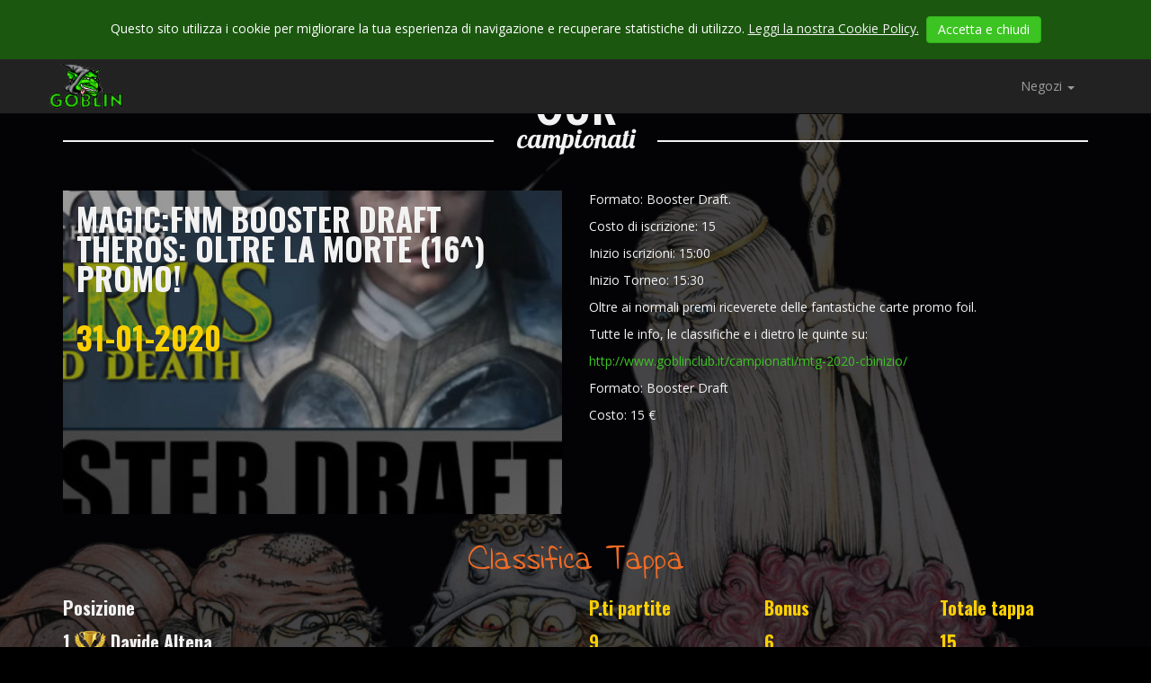

--- FILE ---
content_type: text/html; charset=UTF-8
request_url: https://www.goblinclub.it/tappe/magicfnm-booster-draft-theros-oltre-la-morte-16-promo/
body_size: 6494
content:
<!doctype html>
<html class="no-js" lang="it-IT">
<head>
    <meta charset="utf-8">
    <meta http-equiv="X-UA-Compatible" content="IE=edge">
    <meta name="viewport" content="width=device-width, initial-scale=1">

    <link rel="apple-touch-icon" sizes="57x57" href="/apple-touch-icon-57x57.png">
    <link rel="apple-touch-icon" sizes="60x60" href="/apple-touch-icon-60x60.png">
    <link rel="apple-touch-icon" sizes="72x72" href="/apple-touch-icon-72x72.png">
    <link rel="apple-touch-icon" sizes="76x76" href="/apple-touch-icon-76x76.png">
    <link rel="icon" type="image/png" href="/favicon-32x32.png" sizes="32x32">
    <link rel="icon" type="image/png" href="/favicon-96x96.png" sizes="96x96">
    <link rel="icon" type="image/png" href="/favicon-16x16.png" sizes="16x16">
    <link rel="manifest" href="/manifest.json">
    <meta name="msapplication-TileColor" content="#00a300">
    <meta name="theme-color" content="#ffffff">

    <link href='https://fonts.googleapis.com/css?family=Lobster|Open+Sans:300italic,400italic,600italic,700italic,800italic,400,600,800,700,300|Open+Sans+Condensed:700|Oswald:400,700' rel='stylesheet' type='text/css'>
    <link rel="alternate" type="application/rss+xml" title="Goblin Feed" href="https://www.goblinclub.it/feed/">

    <title>Magic:FNM Booster Draft Theros: Oltre la morte (16^) Promo! &#8211; Goblin</title>
<meta name='robots' content='max-image-preview:large' />
	<style>img:is([sizes="auto" i], [sizes^="auto," i]) { contain-intrinsic-size: 3000px 1500px }</style>
	<link rel='dns-prefetch' href='//ajax.googleapis.com' />
<script type="text/javascript">
/* <![CDATA[ */
window._wpemojiSettings = {"baseUrl":"https:\/\/s.w.org\/images\/core\/emoji\/16.0.1\/72x72\/","ext":".png","svgUrl":"https:\/\/s.w.org\/images\/core\/emoji\/16.0.1\/svg\/","svgExt":".svg","source":{"concatemoji":"https:\/\/www.goblinclub.it\/wp-includes\/js\/wp-emoji-release.min.js?ver=6.8.3"}};
/*! This file is auto-generated */
!function(s,n){var o,i,e;function c(e){try{var t={supportTests:e,timestamp:(new Date).valueOf()};sessionStorage.setItem(o,JSON.stringify(t))}catch(e){}}function p(e,t,n){e.clearRect(0,0,e.canvas.width,e.canvas.height),e.fillText(t,0,0);var t=new Uint32Array(e.getImageData(0,0,e.canvas.width,e.canvas.height).data),a=(e.clearRect(0,0,e.canvas.width,e.canvas.height),e.fillText(n,0,0),new Uint32Array(e.getImageData(0,0,e.canvas.width,e.canvas.height).data));return t.every(function(e,t){return e===a[t]})}function u(e,t){e.clearRect(0,0,e.canvas.width,e.canvas.height),e.fillText(t,0,0);for(var n=e.getImageData(16,16,1,1),a=0;a<n.data.length;a++)if(0!==n.data[a])return!1;return!0}function f(e,t,n,a){switch(t){case"flag":return n(e,"\ud83c\udff3\ufe0f\u200d\u26a7\ufe0f","\ud83c\udff3\ufe0f\u200b\u26a7\ufe0f")?!1:!n(e,"\ud83c\udde8\ud83c\uddf6","\ud83c\udde8\u200b\ud83c\uddf6")&&!n(e,"\ud83c\udff4\udb40\udc67\udb40\udc62\udb40\udc65\udb40\udc6e\udb40\udc67\udb40\udc7f","\ud83c\udff4\u200b\udb40\udc67\u200b\udb40\udc62\u200b\udb40\udc65\u200b\udb40\udc6e\u200b\udb40\udc67\u200b\udb40\udc7f");case"emoji":return!a(e,"\ud83e\udedf")}return!1}function g(e,t,n,a){var r="undefined"!=typeof WorkerGlobalScope&&self instanceof WorkerGlobalScope?new OffscreenCanvas(300,150):s.createElement("canvas"),o=r.getContext("2d",{willReadFrequently:!0}),i=(o.textBaseline="top",o.font="600 32px Arial",{});return e.forEach(function(e){i[e]=t(o,e,n,a)}),i}function t(e){var t=s.createElement("script");t.src=e,t.defer=!0,s.head.appendChild(t)}"undefined"!=typeof Promise&&(o="wpEmojiSettingsSupports",i=["flag","emoji"],n.supports={everything:!0,everythingExceptFlag:!0},e=new Promise(function(e){s.addEventListener("DOMContentLoaded",e,{once:!0})}),new Promise(function(t){var n=function(){try{var e=JSON.parse(sessionStorage.getItem(o));if("object"==typeof e&&"number"==typeof e.timestamp&&(new Date).valueOf()<e.timestamp+604800&&"object"==typeof e.supportTests)return e.supportTests}catch(e){}return null}();if(!n){if("undefined"!=typeof Worker&&"undefined"!=typeof OffscreenCanvas&&"undefined"!=typeof URL&&URL.createObjectURL&&"undefined"!=typeof Blob)try{var e="postMessage("+g.toString()+"("+[JSON.stringify(i),f.toString(),p.toString(),u.toString()].join(",")+"));",a=new Blob([e],{type:"text/javascript"}),r=new Worker(URL.createObjectURL(a),{name:"wpTestEmojiSupports"});return void(r.onmessage=function(e){c(n=e.data),r.terminate(),t(n)})}catch(e){}c(n=g(i,f,p,u))}t(n)}).then(function(e){for(var t in e)n.supports[t]=e[t],n.supports.everything=n.supports.everything&&n.supports[t],"flag"!==t&&(n.supports.everythingExceptFlag=n.supports.everythingExceptFlag&&n.supports[t]);n.supports.everythingExceptFlag=n.supports.everythingExceptFlag&&!n.supports.flag,n.DOMReady=!1,n.readyCallback=function(){n.DOMReady=!0}}).then(function(){return e}).then(function(){var e;n.supports.everything||(n.readyCallback(),(e=n.source||{}).concatemoji?t(e.concatemoji):e.wpemoji&&e.twemoji&&(t(e.twemoji),t(e.wpemoji)))}))}((window,document),window._wpemojiSettings);
/* ]]> */
</script>
<style id='wp-emoji-styles-inline-css' type='text/css'>

	img.wp-smiley, img.emoji {
		display: inline !important;
		border: none !important;
		box-shadow: none !important;
		height: 1em !important;
		width: 1em !important;
		margin: 0 0.07em !important;
		vertical-align: -0.1em !important;
		background: none !important;
		padding: 0 !important;
	}
</style>
<link rel='stylesheet' id='wp-block-library-css' href='https://www.goblinclub.it/wp-includes/css/dist/block-library/style.min.css?ver=6.8.3' type='text/css' media='all' />
<style id='classic-theme-styles-inline-css' type='text/css'>
/*! This file is auto-generated */
.wp-block-button__link{color:#fff;background-color:#32373c;border-radius:9999px;box-shadow:none;text-decoration:none;padding:calc(.667em + 2px) calc(1.333em + 2px);font-size:1.125em}.wp-block-file__button{background:#32373c;color:#fff;text-decoration:none}
</style>
<style id='global-styles-inline-css' type='text/css'>
:root{--wp--preset--aspect-ratio--square: 1;--wp--preset--aspect-ratio--4-3: 4/3;--wp--preset--aspect-ratio--3-4: 3/4;--wp--preset--aspect-ratio--3-2: 3/2;--wp--preset--aspect-ratio--2-3: 2/3;--wp--preset--aspect-ratio--16-9: 16/9;--wp--preset--aspect-ratio--9-16: 9/16;--wp--preset--color--black: #000000;--wp--preset--color--cyan-bluish-gray: #abb8c3;--wp--preset--color--white: #ffffff;--wp--preset--color--pale-pink: #f78da7;--wp--preset--color--vivid-red: #cf2e2e;--wp--preset--color--luminous-vivid-orange: #ff6900;--wp--preset--color--luminous-vivid-amber: #fcb900;--wp--preset--color--light-green-cyan: #7bdcb5;--wp--preset--color--vivid-green-cyan: #00d084;--wp--preset--color--pale-cyan-blue: #8ed1fc;--wp--preset--color--vivid-cyan-blue: #0693e3;--wp--preset--color--vivid-purple: #9b51e0;--wp--preset--gradient--vivid-cyan-blue-to-vivid-purple: linear-gradient(135deg,rgba(6,147,227,1) 0%,rgb(155,81,224) 100%);--wp--preset--gradient--light-green-cyan-to-vivid-green-cyan: linear-gradient(135deg,rgb(122,220,180) 0%,rgb(0,208,130) 100%);--wp--preset--gradient--luminous-vivid-amber-to-luminous-vivid-orange: linear-gradient(135deg,rgba(252,185,0,1) 0%,rgba(255,105,0,1) 100%);--wp--preset--gradient--luminous-vivid-orange-to-vivid-red: linear-gradient(135deg,rgba(255,105,0,1) 0%,rgb(207,46,46) 100%);--wp--preset--gradient--very-light-gray-to-cyan-bluish-gray: linear-gradient(135deg,rgb(238,238,238) 0%,rgb(169,184,195) 100%);--wp--preset--gradient--cool-to-warm-spectrum: linear-gradient(135deg,rgb(74,234,220) 0%,rgb(151,120,209) 20%,rgb(207,42,186) 40%,rgb(238,44,130) 60%,rgb(251,105,98) 80%,rgb(254,248,76) 100%);--wp--preset--gradient--blush-light-purple: linear-gradient(135deg,rgb(255,206,236) 0%,rgb(152,150,240) 100%);--wp--preset--gradient--blush-bordeaux: linear-gradient(135deg,rgb(254,205,165) 0%,rgb(254,45,45) 50%,rgb(107,0,62) 100%);--wp--preset--gradient--luminous-dusk: linear-gradient(135deg,rgb(255,203,112) 0%,rgb(199,81,192) 50%,rgb(65,88,208) 100%);--wp--preset--gradient--pale-ocean: linear-gradient(135deg,rgb(255,245,203) 0%,rgb(182,227,212) 50%,rgb(51,167,181) 100%);--wp--preset--gradient--electric-grass: linear-gradient(135deg,rgb(202,248,128) 0%,rgb(113,206,126) 100%);--wp--preset--gradient--midnight: linear-gradient(135deg,rgb(2,3,129) 0%,rgb(40,116,252) 100%);--wp--preset--font-size--small: 13px;--wp--preset--font-size--medium: 20px;--wp--preset--font-size--large: 36px;--wp--preset--font-size--x-large: 42px;--wp--preset--spacing--20: 0.44rem;--wp--preset--spacing--30: 0.67rem;--wp--preset--spacing--40: 1rem;--wp--preset--spacing--50: 1.5rem;--wp--preset--spacing--60: 2.25rem;--wp--preset--spacing--70: 3.38rem;--wp--preset--spacing--80: 5.06rem;--wp--preset--shadow--natural: 6px 6px 9px rgba(0, 0, 0, 0.2);--wp--preset--shadow--deep: 12px 12px 50px rgba(0, 0, 0, 0.4);--wp--preset--shadow--sharp: 6px 6px 0px rgba(0, 0, 0, 0.2);--wp--preset--shadow--outlined: 6px 6px 0px -3px rgba(255, 255, 255, 1), 6px 6px rgba(0, 0, 0, 1);--wp--preset--shadow--crisp: 6px 6px 0px rgba(0, 0, 0, 1);}:where(.is-layout-flex){gap: 0.5em;}:where(.is-layout-grid){gap: 0.5em;}body .is-layout-flex{display: flex;}.is-layout-flex{flex-wrap: wrap;align-items: center;}.is-layout-flex > :is(*, div){margin: 0;}body .is-layout-grid{display: grid;}.is-layout-grid > :is(*, div){margin: 0;}:where(.wp-block-columns.is-layout-flex){gap: 2em;}:where(.wp-block-columns.is-layout-grid){gap: 2em;}:where(.wp-block-post-template.is-layout-flex){gap: 1.25em;}:where(.wp-block-post-template.is-layout-grid){gap: 1.25em;}.has-black-color{color: var(--wp--preset--color--black) !important;}.has-cyan-bluish-gray-color{color: var(--wp--preset--color--cyan-bluish-gray) !important;}.has-white-color{color: var(--wp--preset--color--white) !important;}.has-pale-pink-color{color: var(--wp--preset--color--pale-pink) !important;}.has-vivid-red-color{color: var(--wp--preset--color--vivid-red) !important;}.has-luminous-vivid-orange-color{color: var(--wp--preset--color--luminous-vivid-orange) !important;}.has-luminous-vivid-amber-color{color: var(--wp--preset--color--luminous-vivid-amber) !important;}.has-light-green-cyan-color{color: var(--wp--preset--color--light-green-cyan) !important;}.has-vivid-green-cyan-color{color: var(--wp--preset--color--vivid-green-cyan) !important;}.has-pale-cyan-blue-color{color: var(--wp--preset--color--pale-cyan-blue) !important;}.has-vivid-cyan-blue-color{color: var(--wp--preset--color--vivid-cyan-blue) !important;}.has-vivid-purple-color{color: var(--wp--preset--color--vivid-purple) !important;}.has-black-background-color{background-color: var(--wp--preset--color--black) !important;}.has-cyan-bluish-gray-background-color{background-color: var(--wp--preset--color--cyan-bluish-gray) !important;}.has-white-background-color{background-color: var(--wp--preset--color--white) !important;}.has-pale-pink-background-color{background-color: var(--wp--preset--color--pale-pink) !important;}.has-vivid-red-background-color{background-color: var(--wp--preset--color--vivid-red) !important;}.has-luminous-vivid-orange-background-color{background-color: var(--wp--preset--color--luminous-vivid-orange) !important;}.has-luminous-vivid-amber-background-color{background-color: var(--wp--preset--color--luminous-vivid-amber) !important;}.has-light-green-cyan-background-color{background-color: var(--wp--preset--color--light-green-cyan) !important;}.has-vivid-green-cyan-background-color{background-color: var(--wp--preset--color--vivid-green-cyan) !important;}.has-pale-cyan-blue-background-color{background-color: var(--wp--preset--color--pale-cyan-blue) !important;}.has-vivid-cyan-blue-background-color{background-color: var(--wp--preset--color--vivid-cyan-blue) !important;}.has-vivid-purple-background-color{background-color: var(--wp--preset--color--vivid-purple) !important;}.has-black-border-color{border-color: var(--wp--preset--color--black) !important;}.has-cyan-bluish-gray-border-color{border-color: var(--wp--preset--color--cyan-bluish-gray) !important;}.has-white-border-color{border-color: var(--wp--preset--color--white) !important;}.has-pale-pink-border-color{border-color: var(--wp--preset--color--pale-pink) !important;}.has-vivid-red-border-color{border-color: var(--wp--preset--color--vivid-red) !important;}.has-luminous-vivid-orange-border-color{border-color: var(--wp--preset--color--luminous-vivid-orange) !important;}.has-luminous-vivid-amber-border-color{border-color: var(--wp--preset--color--luminous-vivid-amber) !important;}.has-light-green-cyan-border-color{border-color: var(--wp--preset--color--light-green-cyan) !important;}.has-vivid-green-cyan-border-color{border-color: var(--wp--preset--color--vivid-green-cyan) !important;}.has-pale-cyan-blue-border-color{border-color: var(--wp--preset--color--pale-cyan-blue) !important;}.has-vivid-cyan-blue-border-color{border-color: var(--wp--preset--color--vivid-cyan-blue) !important;}.has-vivid-purple-border-color{border-color: var(--wp--preset--color--vivid-purple) !important;}.has-vivid-cyan-blue-to-vivid-purple-gradient-background{background: var(--wp--preset--gradient--vivid-cyan-blue-to-vivid-purple) !important;}.has-light-green-cyan-to-vivid-green-cyan-gradient-background{background: var(--wp--preset--gradient--light-green-cyan-to-vivid-green-cyan) !important;}.has-luminous-vivid-amber-to-luminous-vivid-orange-gradient-background{background: var(--wp--preset--gradient--luminous-vivid-amber-to-luminous-vivid-orange) !important;}.has-luminous-vivid-orange-to-vivid-red-gradient-background{background: var(--wp--preset--gradient--luminous-vivid-orange-to-vivid-red) !important;}.has-very-light-gray-to-cyan-bluish-gray-gradient-background{background: var(--wp--preset--gradient--very-light-gray-to-cyan-bluish-gray) !important;}.has-cool-to-warm-spectrum-gradient-background{background: var(--wp--preset--gradient--cool-to-warm-spectrum) !important;}.has-blush-light-purple-gradient-background{background: var(--wp--preset--gradient--blush-light-purple) !important;}.has-blush-bordeaux-gradient-background{background: var(--wp--preset--gradient--blush-bordeaux) !important;}.has-luminous-dusk-gradient-background{background: var(--wp--preset--gradient--luminous-dusk) !important;}.has-pale-ocean-gradient-background{background: var(--wp--preset--gradient--pale-ocean) !important;}.has-electric-grass-gradient-background{background: var(--wp--preset--gradient--electric-grass) !important;}.has-midnight-gradient-background{background: var(--wp--preset--gradient--midnight) !important;}.has-small-font-size{font-size: var(--wp--preset--font-size--small) !important;}.has-medium-font-size{font-size: var(--wp--preset--font-size--medium) !important;}.has-large-font-size{font-size: var(--wp--preset--font-size--large) !important;}.has-x-large-font-size{font-size: var(--wp--preset--font-size--x-large) !important;}
:where(.wp-block-post-template.is-layout-flex){gap: 1.25em;}:where(.wp-block-post-template.is-layout-grid){gap: 1.25em;}
:where(.wp-block-columns.is-layout-flex){gap: 2em;}:where(.wp-block-columns.is-layout-grid){gap: 2em;}
:root :where(.wp-block-pullquote){font-size: 1.5em;line-height: 1.6;}
</style>
<link rel='stylesheet' id='roots_css-css' href='https://www.goblinclub.it/wp-content/themes/goblin/assets/css/main.min.css?c23b2e62b869d5b1f8c6339f3d10004b' type='text/css' media='all' />
<link rel="https://api.w.org/" href="https://www.goblinclub.it/wp-json/" /><link rel="EditURI" type="application/rsd+xml" title="RSD" href="https://www.goblinclub.it/xmlrpc.php?rsd" />
<meta name="generator" content="WordPress 6.8.3" />
<link rel="canonical" href="https://www.goblinclub.it/tappe/magicfnm-booster-draft-theros-oltre-la-morte-16-promo/" />
<link rel='shortlink' href='https://www.goblinclub.it/?p=9259' />
<link rel="alternate" title="oEmbed (JSON)" type="application/json+oembed" href="https://www.goblinclub.it/wp-json/oembed/1.0/embed?url=https%3A%2F%2Fwww.goblinclub.it%2Ftappe%2Fmagicfnm-booster-draft-theros-oltre-la-morte-16-promo%2F" />
<link rel="alternate" title="oEmbed (XML)" type="text/xml+oembed" href="https://www.goblinclub.it/wp-json/oembed/1.0/embed?url=https%3A%2F%2Fwww.goblinclub.it%2Ftappe%2Fmagicfnm-booster-draft-theros-oltre-la-morte-16-promo%2F&#038;format=xml" />
<style type="text/css">.recentcomments a{display:inline !important;padding:0 !important;margin:0 !important;}</style></head>
<body class="wp-singular stage-template-default single single-stage postid-9259 wp-theme-goblin magicfnm-booster-draft-theros-oltre-la-morte-16-promo">

    <!--[if lt IE 8]>
    <div class="alert alert-warning">
        You are using an <strong>outdated</strong> browser. Please <a href="http://browsehappy.com/">upgrade your browser</a> to improve your experience.    </div>
    <![endif]-->

    <header id="menu" class="banner navbar navbar-inverse navbar-fixed-top" role="banner">
    <div id="cookie_disclamer" class="cookie-disclamer">
    <div class="container-fluid">
        <form method="post">
            Questo sito utilizza i cookie per migliorare la tua esperienza di navigazione e recuperare statistiche di utilizzo. <a href="https://www.goblinclub.it/cookie-policy/">Leggi la nostra Cookie Policy.</a>             <input type="hidden" name="cookie_privacy_accepted" value="1">
            &nbsp;<button type="submit" id="cookie_accept" class="btn btn-primary">Accetta e chiudi</button>
        </form>
    </div>
</div>    <div class="container">
        <div class="navbar-header">
            <button type="button" class="navbar-toggle collapsed" data-toggle="collapse" data-target=".navbar-collapse">
                <span class="sr-only">Toggle navigation</span>
                <span class="icon-bar"></span>
                <span class="icon-bar"></span>
                <span class="icon-bar"></span>
            </button>
            <a class="sprite navbar-brand" href="https://www.goblinclub.it/"></a>
        </div>

        <nav class="collapse navbar-collapse navbar-right" role="navigation">
            <ul id="shop-menu" class="nav navbar-nav">
                <li class="dropdown"><a href="#" class="dropdown-toggle" data-toggle="dropdown" role="button" aria-expanded="false">Negozi <span class="caret"></span></a><ul class="dropdown-menu" role="menu"><li><a href="https://www.goblinclub.it/bologna/">Bologna</a></li><li><a href="https://www.goblinclub.it/torino/">Torino</a></li></ul></li>            </ul>
                    </nav>
    </div>
</header>
    <div id="fullpage">
        <div class="section" style="background-image:url('https://www.goblinclub.it/wp-content/uploads/2015/03/team-1920x992.jpg');">
            <div class="section-inner">
                <div class="container">
                    <h2 class="section-title">
                        <span class="line-1">Check</span>
                        <span class="line-2">Our</span>
                        <span class="line-3">Campionati</span>
                    </h2>
                    <div class="row margin35">
                        <div class="col-sm-6">
                            <div class="championship-image" style="background-image: url('https://www.goblinclub.it/wp-content/uploads/2019/12/FBEvent_MTG_TherosBeyondDeath_BoosterDraft2_corrsize-1-400x400.jpg');">
                                    <span class="championship-link-title">
                                        Magic:FNM Booster Draft Theros: Oltre la morte (16^) Promo!<br/><br/><span class="year">31-01-2020</span>                                    </span>
                            </div>
                        </div>
                        <div class="col-sm-6">
                            <p>Formato: Booster Draft.</p>
<p>Costo di iscrizione: 15</p>
<p>Inizio iscrizioni: 15:00</p>
<p>Inizio Torneo: 15:30</p>
<p>Oltre ai normali premi riceverete delle fantastiche carte promo foil.</p>
<p>Tutte le info, le classifiche e i dietro le quinte su:</p>
<p><a href="http://www.goblinclub.it/campionati/mtg-2020-cbinizio/?fbclid=IwAR2CyRmr6x3p2GgOeSBbMevoludLs9_nq94Nu7N-4tDanEw8Q6cR4wAc88M" target="_blank" rel="nofollow noopener noreferrer" data-lynx-mode="hover" data-lynx-uri="https://l.facebook.com/l.php?u=http%3A%2F%2Fwww.goblinclub.it%2Fcampionati%2Fmtg-2020-cbinizio%2F%3Ffbclid%3DIwAR2CyRmr6x3p2GgOeSBbMevoludLs9_nq94Nu7N-4tDanEw8Q6cR4wAc88M&amp;h=AT0jsxipn-pwqXuR-lf4QUkzPZRLFxqZATM2CHkBHSnfNILFoP6hohYi77c9mgJNRO6kG3TU76dYzFwADKvXZN8VHhhUqPc8BUNtBhdB0aQT2Y69hEcSLXWvG9gorI42ByST">http://www.goblinclub.it/campionati/mtg-2020-cbinizio/</a></p>
<p>Formato: Booster Draft</p><p>Costo: 15 &#8364;</p>                        </div>
                    </div>
                                            <h4 class="hint hint-title">Classifica Tappa</h4>
                        <div class="row hall-of-fame-row">
                            <div class="col-xs-6 name-col">
                                Posizione
                            </div>
                            <div class="col-xs-2 points">
                                P.ti partite
                            </div>
                            <div class="col-xs-2 points">
                                Bonus
                            </div>
                            <div class="col-xs-2 points">
                                Totale tappa
                            </div>
                        </div>
                                                    <div class="row hall-of-fame-row">
                                <div class="col-xs-6 name-col">
                                    1 <span class="sprite sprite-cup"></span> Davide Altena                                </div>
                                <div class="col-xs-2 points">
                                    9                                </div>
                                <div class="col-xs-2 points">
                                    6                                </div>
                                <div class="col-xs-2 points">
                                    15                                </div>
                            </div>
                                                        <div class="row hall-of-fame-row">
                                <div class="col-xs-6 name-col">
                                    2 <span class="sprite sprite-cup"></span> Giacomo Gabrieli                                </div>
                                <div class="col-xs-2 points">
                                    6                                </div>
                                <div class="col-xs-2 points">
                                    4                                </div>
                                <div class="col-xs-2 points">
                                    10                                </div>
                            </div>
                                                        <div class="row hall-of-fame-row">
                                <div class="col-xs-6 name-col">
                                    3 <span class="sprite sprite-cup"></span> Giacomo Baccilieri                                </div>
                                <div class="col-xs-2 points">
                                    6                                </div>
                                <div class="col-xs-2 points">
                                    2                                </div>
                                <div class="col-xs-2 points">
                                    8                                </div>
                            </div>
                                                        <div class="row hall-of-fame-row">
                                <div class="col-xs-6 name-col">
                                    4 <span class="sprite sprite-cup"></span> Leonardo Vicidomini                                </div>
                                <div class="col-xs-2 points">
                                    6                                </div>
                                <div class="col-xs-2 points">
                                    2                                </div>
                                <div class="col-xs-2 points">
                                    8                                </div>
                            </div>
                                                        <div class="row hall-of-fame-row">
                                <div class="col-xs-6 name-col">
                                    5 <span class="sprite sprite-cup"></span> Mattia Ritacco                                </div>
                                <div class="col-xs-2 points">
                                    6                                </div>
                                <div class="col-xs-2 points">
                                    1                                </div>
                                <div class="col-xs-2 points">
                                    7                                </div>
                            </div>
                                                        <div class="row hall-of-fame-row">
                                <div class="col-xs-6 name-col">
                                    6 <span class="sprite sprite-cup"></span> Serena Lombardelli                                </div>
                                <div class="col-xs-2 points">
                                    3                                </div>
                                <div class="col-xs-2 points">
                                    1                                </div>
                                <div class="col-xs-2 points">
                                    4                                </div>
                            </div>
                                                        <div class="row hall-of-fame-row">
                                <div class="col-xs-6 name-col">
                                    7 <span class="sprite sprite-cup"></span> Lorenzo Calzolari                                </div>
                                <div class="col-xs-2 points">
                                    3                                </div>
                                <div class="col-xs-2 points">
                                    1                                </div>
                                <div class="col-xs-2 points">
                                    4                                </div>
                            </div>
                                                        <div class="row hall-of-fame-row">
                                <div class="col-xs-6 name-col">
                                    8 <span class="sprite sprite-cup"></span> Eleonora Obinu                                </div>
                                <div class="col-xs-2 points">
                                    3                                </div>
                                <div class="col-xs-2 points">
                                    1                                </div>
                                <div class="col-xs-2 points">
                                    4                                </div>
                            </div>
                                                        <div class="row hall-of-fame-row">
                                <div class="col-xs-6 name-col">
                                    9 <span class="sprite sprite-cup"></span> Filippo Giordani                                </div>
                                <div class="col-xs-2 points">
                                    3                                </div>
                                <div class="col-xs-2 points">
                                    -                                </div>
                                <div class="col-xs-2 points">
                                    3                                </div>
                            </div>
                                                        <div class="row hall-of-fame-row">
                                <div class="col-xs-6 name-col">
                                    10 <span class="sprite sprite-cup"></span> Luca Cacciatore                                </div>
                                <div class="col-xs-2 points">
                                    0                                </div>
                                <div class="col-xs-2 points">
                                    -                                </div>
                                <div class="col-xs-2 points">
                                    0                                </div>
                            </div>
                                            </div>
            </div>
        </div>
    </div>
<footer class="content-info" role="contentinfo">
  <div class="container">
      </div>
</footer>
<script type="speculationrules">
{"prefetch":[{"source":"document","where":{"and":[{"href_matches":"\/*"},{"not":{"href_matches":["\/wp-*.php","\/wp-admin\/*","\/wp-content\/uploads\/*","\/wp-content\/*","\/wp-content\/plugins\/*","\/wp-content\/themes\/goblin\/*","\/*\\?(.+)"]}},{"not":{"selector_matches":"a[rel~=\"nofollow\"]"}},{"not":{"selector_matches":".no-prefetch, .no-prefetch a"}}]},"eagerness":"conservative"}]}
</script>
<script type="text/javascript" src="https://www.goblinclub.it/wp-content/themes/goblin/assets/js/vendor/modernizr.min.js" id="modernizr-js"></script>
<script type="text/javascript" src="//ajax.googleapis.com/ajax/libs/jquery/1.11.1/jquery.min.js" id="jquery-js"></script>
<script>window.jQuery || document.write('<script src="https://www.goblinclub.it/wp-content/themes/goblin/assets/vendor/jquery/dist/jquery.min.js?1.11.1"><\/script>')</script>
<script type="text/javascript" src="https://www.goblinclub.it/wp-content/themes/goblin/assets/js/scripts.min.js?3ab02eca6ec31367fbdc928c9f443344" id="roots_js-js"></script>

</body>
</html>
